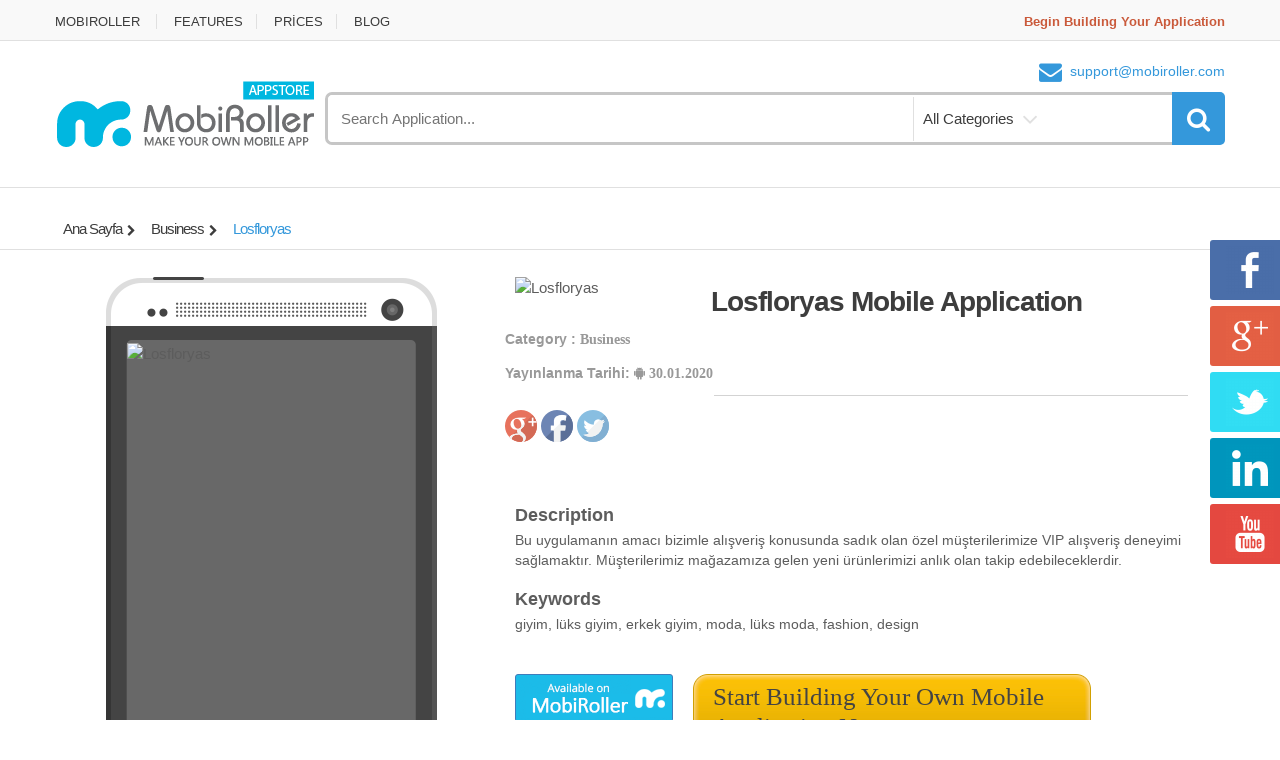

--- FILE ---
content_type: text/html; charset=utf-8
request_url: https://appstore.mobiroller.com/android-ios-market/is/596230/losfloryas-mobil-uygulamasi
body_size: 4559
content:
<!DOCTYPE html>


<html lang="en">
<head>
        <title>Losfloryas Mobile Application - MobiRoller Appstore</title>
    <!-- Meta -->
        <!-- Google Tag Manager -->
        <script>
            (function (w, d, s, l, i) {
                w[l] = w[l] || []; w[l].push({
                    'gtm.start':
                        new Date().getTime(), event: 'gtm.js'
                }); var f = d.getElementsByTagName(s)[0],
                    j = d.createElement(s), dl = l != 'dataLayer' ? '&l=' + l : ''; j.async = true; j.src =
                        'https://www.googletagmanager.com/gtm.js?id=' + i + dl; f.parentNode.insertBefore(j, f);
            })(window, document, 'script', 'dataLayer', 'GTM-KJJSFD');</script>
        <!-- End Google Tag Manager -->
    <meta charset="utf-8">
    <meta name="viewport" content="width=device-width, initial-scale=1.0" />
    <meta name='yandex-verification' content='4513fde8cc75da06' />

        <meta name="description" content="Bu uygulamanın amacı bizimle alışveriş konusunda sadık olan &#246;zel m&#252;şterilerimize VIP alışveriş deneyimi sağlamaktır. M&#252;şterilerimiz mağazamıza gelen yeni &#252;r&#252;nlerimizi anlık olan takip edebileceklerdir." />
        <meta name="keywords" content="giyim, l&#252;ks giyim, erkek giyim, moda, l&#252;ks moda, fashion, design" />

        <meta property="og:description" content="Bu uygulamanın amacı bizimle alışveriş konusunda sadık olan &#246;zel m&#252;şterilerimize VIP alışveriş deneyimi sağlamaktır. M&#252;şterilerimiz mağazamıza gelen yeni &#252;r&#252;nlerimizi anlık olan takip edebileceklerdir." />
        <meta property="og:title" content="Losfloryas" />
        <meta property="og:image" content="/ahmtdrsn04@icloud.com/508373255img.png" />

    <!-- Bootstrap Core CSS -->
    <link rel="stylesheet" href="/Content/css/3rdParty/store/bootstrap.min.css">

    <!-- Customizable CSS -->
    <link rel="stylesheet" href="/Content/css/3rdParty/store/main.css?v=2">
    <link rel="stylesheet" href="/Content/css/3rdParty/store/blue.css">
    <link rel="stylesheet" href="/Content/css/3rdParty/store/owl.carousel.css">
    <link rel="stylesheet" href="/Content/css/3rdParty/store/owl.transitions.css">
    <link rel="stylesheet" href="/Content/css/3rdParty/store/animate.min.css">
    <link rel="stylesheet" href="/Content/css/3rdParty/store/style.css">
    <script src="/Scripts/js/jquery-1.10.2.min.js"></script>

    <!-- Icons/Glyphs -->
    <link href="//maxcdn.bootstrapcdn.com/font-awesome/4.2.0/css/font-awesome.min.css" rel="stylesheet">

    <!-- HTML5 elements and media queries Support for IE8 : HTML5 shim and Respond.js -->
    <!--[if lt IE 9]>

        <script src="Scripts/3rdParty/store/html5shiv.js"></script>

        <script src="Scripts/3rdParty/store/respond.min.js"></script>

    <![endif]-->
</head>

<body>

        <!-- Google Tag Manager (noscript) -->
        <noscript>
            <iframe src="https://www.googletagmanager.com/ns.html?id=GTM-KJJSFD"
                    height="0" width="0" style="display:none;visibility:hidden"></iframe>
        </noscript>
        <!-- End Google Tag Manager (noscript) -->

    <div class="koddosturenkli sosyal7kd">
        <a href="https://www.facebook.com/MobiRoller" class="facebook7a a8a" target="_blank"></a>
        <a href="https://plus.google.com/+Mobiroller/posts" class="google7a a8a" target="_blank"></a>
        <a href="https://twitter.com/MobiRoller" class="twitter7a a8a" target="_blank"></a>
        <a href="https://www.linkedin.com/company/mobiroller" class="linkedin7a a8a" target="_blank"></a>
        <a href="https://www.youtube.com/user/mobiroller" class="youtube7a a8a" target="_blank"></a>
    </div>
        <div class="wrapper">
            <!-- ========= TOP NAVIGATION  ========= -->
            <nav class="top-bar animate-dropdown">
                <div class="container">
                    <div class="col-xs-12 col-sm-6 no-margin">
                        <ul>
                            <li><a href="https://www.mobiroller.com/" rel="nofollow" title="MobiRoller">MOBIROLLER</a></li>
                            <li><a href="https://www.mobiroller.com/mobil-uygulama-ozellikleri/" rel="nofollow" title="FEATURES">FEATURES</a></li>
                            <li><a href="https://www.mobiroller.com/mobil-uygulama-fiyatlari/" rel="nofollow" title="PRİCES">PRİCES</a></li>
                            <li><a href="https://www.mobiroller.com/blog/" rel="nofollow" title="BLOG">BLOG</a></li>
                        </ul>
                    </div>

                    <div class="col-xs-12 col-sm-6 no-margin">
                        <ul class="right">
                            <li><a href="https://my.mobiroller.com/Register" style="font-weight: bold; color: #CA5A3B;">Begin Building Your Application</a></li>
                        </ul>
                    </div>
                </div>
            </nav>
            <!-- ========= TOP NAVIGATION  ========= -->
            <!-- ========= HEADER ========= -->
            <header>
                <div class="container no-padding">
                    <div class="col-xs-12 col-sm-12 col-md-3 logo-holder">
                        <div class="logo">
                            <a href="/" title="MobiRoller">
                                <img alt="MobiRoller" src="/Content/images/store/logo.png" width="260" height="72" />
                            </a>
                        </div>
                    </div>

                    <div class="col-xs-12 col-sm-12 col-md-9 top-search-holder no-margin">
                        <div class="contact-row">

                            <div class="contact inline">
                                <i class="fa fa-envelope"></i><a href="mailto:support@mobiroller.com" rel="nofollow">support@mobiroller.com</a>
                            </div>
                        </div>
                        <!-- ========= SEARCH AREA ========= -->
                        <div class="search-area">
<form action="/aveApplicationStore/SearchList" category="" class="form-horizontal" id="applicationSearch" method="get">                                <div class="control-group">
                                    <input id="keyword" name="keyword" class="search-field" placeholder="Search Application..." />
                                    <ul class="categories-filter animate-dropdown" style="width: 162px;">
                                        <li class="dropdown">

                                            <a id="a-category" class="dropdown-toggle" data-toggle="dropdown">All Categories</a>

                                            <ul id="search-categories" class="dropdown-menu" role="menu">
                                                
<li value="Education" ><a href="#">Education</a></li>
<li value="Entertainment" ><a href="#">Entertainment</a></li>
<li value="Finance" ><a href="#">Finance</a></li>
<li value="NewsAndMagazines" ><a href="#">News And Magazines</a></li>
<li value="Weather" ><a href="#">Weather</a></li>
<li value="Business" ><a href="#">Business</a></li>
<li value="Books" ><a href="#">Books</a></li>
<li value="MediaAndVideo" ><a href="#">Media And Video</a></li>
<li value="Music" ><a href="#">Music</a></li>
<li value="Games" ><a href="#">Games</a></li>
<li value="HealthAndFitness" ><a href="#">Health And Fitness</a></li>
<li value="Travel" ><a href="#">Travel</a></li>
<li value="SocialNetworking" ><a href="#">Social Networking</a></li>
<li value="Sport" ><a href="#">Sport</a></li>
<li value="Productivity" ><a href="#">Productivity</a></li>
<li value="Lifestyle" ><a href="#">Lifestyle</a></li>

                                            </ul>
                                        </li>
                                    </ul>
                                    <a class="search-button" onclick="submitForm()" href="#"></a>
                                </div>
                                <input type="hidden" id="seachCategory" name="category" value="" />
</form>                        </div>
                        <!-- ========= SEARCH AREA : END ========= -->
                    </div>
                </div>
            </header>
            <!-- ========= HEADER : END ========= -->
        </div>


<style>
    .description a {
    font-family: Calibri;
	font-size: 16px;
	color: #333;
}
</style>

    <div class="animate-dropdown" style="margin-top: 20px;">
        <div id="breadcrumb-alt">
            <div class="container">
                <div class="breadcrumb-nav-holder minimal">
                    <ul>
                        <li class="dropdown breadcrumb-item">
                            <a class="dropdown-toggle" href="/" title="Ana Sayfa">Ana Sayfa</a>
                        </li>

                        <li class="dropdown breadcrumb-item">
                            <a class="dropdown-toggle" href="/aveApplicationStore/Category?category=Business" title="Business">Business</a>
                        </li>

                        <li class="breadcrumb-item current">
                            <a title="Losfloryas">Losfloryas</a>
                        </li>
                    </ul>
                </div>
            </div>
        </div>
    </div>

<div id="single-product" style="margin-top: 20px;">
    <div class="container">
        <div class="hibestil">
            <div class="no-margin col-xs-12 col-sm-6 col-md-5 gallery-holder">
                <div class="product-item-holder size-big single-product-gallery small-gallery">
                    <div class="htcone-slider-container smartphone-slider">
                        <img src="/Content/images/store/htcone-slider-stage.png" alt="htcone Slider" width="331px" height="675px" class="alignnone">
                        <div class="flex-slider-container">
                            <div class="flexslider">
                                <div id="slider">
                                    <div class="slider">
                                        <ul>
                                                <li>
                                                    <img src="https://mbrcontent.b-cdn.net/ahmtdrsn04@icloud.com/167188065img.png" alt="Losfloryas" width="288px" height="515px"/></li>
                                                <li>
                                                    <img src="https://mbrcontent.b-cdn.net/ahmtdrsn04@icloud.com/254327033img.png" alt="Losfloryas" width="288px" height="515px"/></li>
                                        </ul>
                                    </div>
                                </div>
                            </div>
                        </div>
                        <div class="sliderButon">
                            <a href="#" class="onceki"></a>
                            <a href="#" class="sonraki"></a>
                        </div>
                    </div>
                </div>
            </div>
        </div>
        <div class="no-margin col-xs-12 col-sm-7 body-holder">
            <div class="body">
                <div class="solüst">
                        <img alt="Losfloryas" src="https://mbrcontent.b-cdn.net/ahmtdrsn04@icloud.com/508373255img.png" width="28%" height="28%" style="float: left; margin-left: 10px; margin-right: 5px;">
                    <a>
                        <h1 style="font-size:28px; line-height:30px; padding-bottom:15px; position:relative; padding-top:10px;">Losfloryas Mobile Application</h1>
                    </a>
                    <h5><strong>Category :</strong> Business</h5>
                    <h5><strong>Yayınlanma Tarihi:</strong>
 <i class='fa fa-android'></i> 30.01.2020</h5>
                    
                    <div class="cizgi"></div>
                    

                    <script type="text/javascript" src="https://apis.google.com/js/plusone.js"></script>
                    <a href="https://plus.google.com/share?url=http://bit.ly/2UfmX6h" style="text-decoration:none;" onclick="javascript:window.open(this.href,
                     '', 'menubar=no,toolbar=no,resizable=yes,scrollbars=yes,height=600,width=600');return false;">
                        <img src="/Content/images/store/socialplus.png" /></a>


                    
                    <a href="https://www.facebook.com/sharer/sharer.php?u=http://bit.ly/2UfmX6h" style="text-decoration:none;" onclick="javascript:window.open(this.href,
                      '', 'menubar=no,toolbar=no,resizable=yes,scrollbars=yes,height=600,width=600');return false;">
                        <img src="/Content/images/store/socialfb.png" /></a>


                    
                    <a href="https://www.twitter.com/share?url=http://bit.ly/2UfmX6h&text=Losfloryas mobil uygulaması yayında. İncelemek için&via=MobiRoller&hashtags=mobiluygulama" style="text-decoration:none;"  onclick="javascript:window.open(this.href,
                        '', 'menubar=no,toolbar=no,resizable=yes,scrollbars=yes,height=600,width=600');return false;">
                        <img src="/Content/images/store/socialtw.png" /></a>
                    <br />
                    <br />
                    <div class="aciklama">
                        <h4>Description</h4>
                        <p class="description" style="white-space: pre-line">Bu uygulamanın amacı bizimle alışveriş konusunda sadık olan özel müşterilerimize VIP alışveriş deneyimi sağlamaktır. Müşterilerimiz mağazamıza gelen yeni ürünlerimizi anlık olan takip edebileceklerdir.</p>
                    </div>

                    <div class="anahtarKelime">
                        <h4>Keywords</h4>
                        <p>giyim, l&#252;ks giyim, erkek giyim, moda, l&#252;ks moda, fashion, design</p>
                    </div>                  
                </div>
                <div class="magaza">
                    <div class="uygulamasol">
<a href="https://old.my.mobiroller.com/downloadAPK/Index?apk=726057890040.apk"><div class="mobiroller"></div>
                        </a>                     </div>

                    <div class="uygulamasag">
                        <a href="https://my.mobiroller.com/Register" rel="nofollow" target="_blank">
                            <div class="kendiuygulamaniz">
                                <p class="ustYazi">Start Building Your Own Mobile Application Now</p>
                                <p class="altYazi">You do not need to know coding!</p>
                            </div>
                        </a>
                    </div>
                </div>
            </div>
        </div>
    </div>
</div>

<script>
    /*
    function hideElements(x) {

        
        try{

            if (document.getElementsByClassName('app-banner').length > 0) {
                alert(x);
                document.getElementsByClassName('app-banner')[0].style.display = 'none';
                document.getElementsByClassName('logged-out')[1].style.display = 'none';
                document.getElementById('main-content').style.marginTop = '-87px';
                document.getElementsByTagName('footer')[0].style.display = 'none';
                alert(x + '2');
            }

        } catch (e) {
            alert(e.message);
        }
    }


    var iOS = (navigator.userAgent.match(/(iPad|iPhone|iPod)/g) ? true : false);
    var isElementHidden = false;

    try{

        if (iOS) {
            alert('x');
            for (var i = 1; i < 300;i++) {
                         
                setTimeout(function () { hideElements('ios' + i) }, i * 500);
            }
        }
        else {
            alert('non ios 1');
            hideElements('android');
            alert('non ios 2');
        }
    } catch (e) {
        alert(e.message);
    }
    */


    var _myinterval = null;
    function hideElements() {
        try {

            if (document.getElementsByClassName('app-banner').length > 0) {
                document.getElementsByClassName('app-banner')[0].style.display = 'none';
                document.getElementsByClassName('logged-out')[1].style.display = 'none';
                document.getElementById('main-content').style.marginTop = '-87px';
                document.getElementsByTagName('footer')[0].style.display = 'none';
                clearInterval(_myinterval);
            }

        } catch (e) {
            alert(e.message);
        }
    }


    var iOS = (navigator.userAgent.match(/(iPad|iPhone|iPod)/g) ? true : false);

    try {
        if (iOS) {
            _myinterval = setInterval(function () { hideElements(); }, 100);
        }
        else {
            hideElements();
        }
    } catch (e) {

    }


</script>
<footer id="footer" class="color-bg">
    <div class="copyright-bar">
        <div class="container">
            <div class="col-xs-12 col-sm-12 no-margin">
                <div class="copyright">
                    <strong>Copyright MobiRoller &copy; 2026</strong> <a href="https://my.mobiroller.com/Register" target="_blank"><b><em>Mobil uygulamanızı kendiniz yapın!</em></b></a> 
                </div>
            </div>
        </div>
    </div>
</footer>

<script src="/Scripts/js/bootstrap.min.js"></script>

<script src="/Scripts/3rdParty/store/gmap3.min.js"></script>
<script src="/Scripts/3rdParty/store/bootstrap-hover-dropdown.min.js"></script>
<script src="/Scripts/3rdParty/store/owl.carousel.min.js"></script>
<script src="/Scripts/3rdParty/store/css_browser_selector.min.js"></script>
<script src="/Scripts/3rdParty/store/echo.min.js"></script>
<script src="/Scripts/3rdParty/store/jquery.easing-1.3.min.js"></script>
<script src="/Scripts/3rdParty/store/bootstrap-slider.min.js"></script>
<script src="/Scripts/3rdParty/store/jquery.raty.min.js"></script>
<script src="/Scripts/3rdParty/store/jquery.prettyPhoto.min.js"></script>
<script src="/Scripts/3rdParty/store/jquery.customSelect.min.js"></script>
<script src="/Scripts/3rdParty/store/wow.min.js"></script>
<script src="/Scripts/3rdParty/store/scripts.js?v=3"></script>
<script src="/Scripts/3rdParty/store/slider.js"></script>


<script defer src="https://static.cloudflareinsights.com/beacon.min.js/vcd15cbe7772f49c399c6a5babf22c1241717689176015" integrity="sha512-ZpsOmlRQV6y907TI0dKBHq9Md29nnaEIPlkf84rnaERnq6zvWvPUqr2ft8M1aS28oN72PdrCzSjY4U6VaAw1EQ==" data-cf-beacon='{"version":"2024.11.0","token":"f1937a4f2b6248f38eff5ddbbc6dcf5e","r":1,"server_timing":{"name":{"cfCacheStatus":true,"cfEdge":true,"cfExtPri":true,"cfL4":true,"cfOrigin":true,"cfSpeedBrain":true},"location_startswith":null}}' crossorigin="anonymous"></script>
</body>
</html>

<script type="text/javascript">
    function submitForm() {
        $("#applicationSearch").submit();
    }

    $('#search-categories li').click(function () {
        $("#seachCategory").attr('value', $(this).attr('value'));
        $("#a-category").text($(this).text());

    });

</script>
